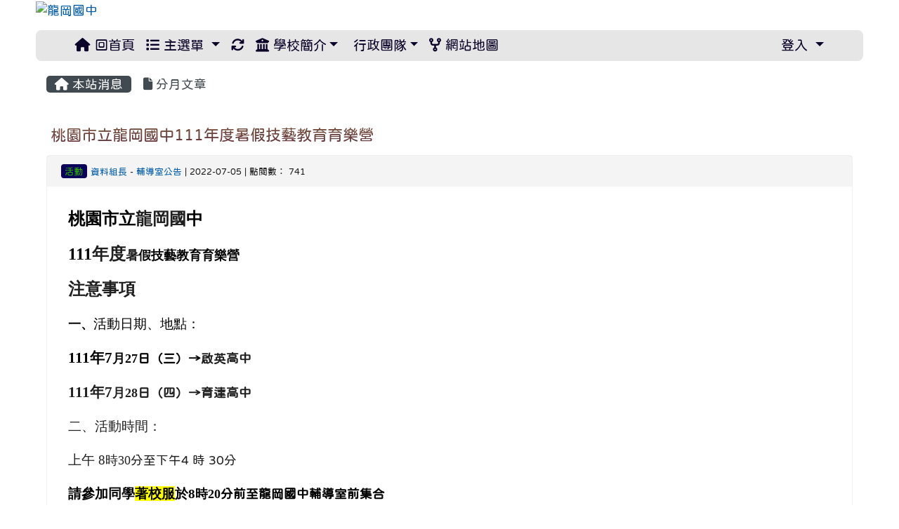

--- FILE ---
content_type: text/html; charset=UTF-8
request_url: https://www.lkjh.tyc.edu.tw/modules/tadnews/index.php?nsn=1758
body_size: 47486
content:
<!DOCTYPE html>
<html lang="zh-TW">
    <head>
                <!--目前$_SESSION['bootstrap']="4"; -->
        <!--將目前的資料夾名稱，設定為樣板標籤變數 theme_name-->
        



                            
        <meta charset="UTF-8">
        <meta name="viewport" content="width=device-width, initial-scale=1.0, shrink-to-fit=no">
        <meta http-equiv="X-UA-Compatible" content="ie=edge">

        
        <meta name="robots" content="index,follow">
        <meta name="keywords" content="桃園市立龍岡國中111年度暑假技藝教育育樂營">
        <meta name="description" content="桃園市立龍岡國中111年度暑假技藝教育育樂營注意事項一、活動日期、地點：111年7月27日（三）→啟英高中111年7月28日（四）→育達高中二、活動時間：上午 8時30分至下午4 時 30分請參加同學著校服於8時20分前至龍岡國中輔導室前集合三、攜帶物品：志工本、個人隨身物品、飲用水、健保卡、筆">
        <meta name="rating" content="general">
        <meta name="author" content="XOOPS">
        <meta name="copyright" content="Copyright © 2001-2020">
        <meta name="generator" content="XOOPS">
        <meta property="og:title" content="桃園市立龍岡國中111年度暑假技藝教育育樂營">
        <meta property="og:type" content="website">


        <meta property="og:image" content="https://www.lkjh.tyc.edu.tw/uploads/tad_themes/school2019/logo/logo_5_3.png">
        <meta property="og:site_name" content="龍岡國中">
        <meta property="og:description" content="桃園市立龍岡國中111年度暑假技藝教育育樂營注意事項一、活動日期、地點：111年7月27日（三）→啟英高中111年7月28日（四）→育達高中二、活動時間：上午 8時30分至下午4 時 30分請參加同學著校服於8時20分前至龍岡國中輔導室前集合三、攜帶物品：志工本、個人隨身物品、飲用水、健保卡、筆">
        <!-- 網站的標題及標語 -->
        <title>龍岡國中 - 桃園市立龍岡國中111年度暑假技藝教育育樂營</title>

        
        <!-- Rss -->
        <link rel="alternate" type="application/rss+xml" title="RSS" href="https://www.lkjh.tyc.edu.tw/backend.php">
        <!-- icon -->
        <link href="https://www.lkjh.tyc.edu.tw/favicon.ico" rel="SHORTCUT ICON">
        <!-- Sheet Css -->
        <link rel="stylesheet" type="text/css" media="all" title="Style sheet" href="https://www.lkjh.tyc.edu.tw/xoops.css">
        <!-- XOOPS theme Sheet Css -->
        <link rel="stylesheet" type="text/css" media="all" title="Style sheet" href="https://www.lkjh.tyc.edu.tw/themes/school2019/css/xoops.css">
        <link href="https://www.lkjh.tyc.edu.tw/modules/tadtools/bootstrap4/css/bootstrap.css" rel="stylesheet" media="all">
        <!-- theme_color= bootstrap4 -->

        <!-- SmartMenus jQuery Bootstrap Addon CSS -->
        <link href="https://www.lkjh.tyc.edu.tw/modules/tadtools/smartmenus/addons/bootstrap-4/jquery.smartmenus.bootstrap-4.css" media="all" rel="stylesheet">
        <!-- Theme Sheet Css -->
        <link rel="stylesheet" type="text/css" media="all" href="https://www.lkjh.tyc.edu.tw/themes/school2019/css/style.css">

        <!-- 給模組套用的樣板標籤開始 -->
<script src="https://www.lkjh.tyc.edu.tw/browse.php?Frameworks/jquery/jquery.js" type="text/javascript"></script>
<script src="https://www.lkjh.tyc.edu.tw/browse.php?Frameworks/jquery/plugins/jquery.ui.js" type="text/javascript"></script>
<script src="https://www.lkjh.tyc.edu.tw/modules/tadtools/jquery/jquery.ui.touch-punch.min.js" type="text/javascript"></script>
<script src="https://www.lkjh.tyc.edu.tw/include/xoops.js" type="text/javascript"></script>
<script src="https://www.lkjh.tyc.edu.tw/themes/school2019/language/tchinese_utf8/script.js" type="text/javascript"></script>
<script src="https://www.lkjh.tyc.edu.tw/modules/tadtools/jquery/jquery-migrate-3.5.2.js" type="text/javascript"></script>
<script src="https://www.lkjh.tyc.edu.tw/modules/tadtools/colorbox/jquery.colorbox.js" type="text/javascript"></script>
<script src="https://www.lkjh.tyc.edu.tw/modules/tadtools/prism/prism.js" type="text/javascript"></script>
<script src="https://www.lkjh.tyc.edu.tw/modules/tadtools/fancyBox/lib/jquery.mousewheel.pack.js" type="text/javascript"></script>
<script src="https://www.lkjh.tyc.edu.tw/modules/tadtools/fancyBox/source/jquery.fancybox.js" type="text/javascript"></script>
<script type="text/javascript">
//<![CDATA[

                jQuery(document).ready(function(){
                    $('.fancybox_nsn').fancybox({
                    
                    fitToView : true,
                    width   : '1920',
                    height    : '1080',
                    
                    
                    autoSize  : false,
                    closeClick  : false,
                    openEffect  : 'none',
                    closeEffect : 'none'
                    
                    
                    });
                });
            
//]]></script>
<script type="text/javascript" src="https://www.lkjh.tyc.edu.tw/class/textsanitizer/image/image.js"></script>
<script src="https://www.lkjh.tyc.edu.tw/modules/tadtools/sweet-alert/sweet-alert.js" type="text/javascript"></script>
<script type="text/javascript">
//<![CDATA[

            function delete_tad_news_func(nsn){
                swal({
                    title: '確定要刪除此資料？',
                    text: '相關資料通通都將會被移除！',
                    type: 'warning',
                    html: '',
                    showCancelButton: true,
                    confirmButtonColor: '#DD6B55',
                    confirmButtonText: '確定刪除！',
                    closeOnConfirm: false ,
                    allowOutsideClick: true
                },
                function(){
                    location.href='/modules/tadnews/index.php?op=delete_tad_news&nsn=' + nsn;
                });
            }
            
//]]></script>
<link rel="stylesheet" href="https://www.lkjh.tyc.edu.tw/modules/tadtools/jquery/themes/base/jquery.ui.all.css" type="text/css" />
<link rel="stylesheet" href="https://www.lkjh.tyc.edu.tw/language/tchinese_utf8/style.css" type="text/css" />
<link rel="stylesheet" href="https://www.lkjh.tyc.edu.tw/modules/tadtools/css/vertical_menu.css" type="text/css" />
<link rel="stylesheet" href="https://www.lkjh.tyc.edu.tw/media/font-awesome/css/font-awesome.min.css" type="text/css" />
<link rel="stylesheet" href="https://www.lkjh.tyc.edu.tw/modules/tadtools/colorbox/colorbox.css" type="text/css" />
<link rel="stylesheet" href="https://www.lkjh.tyc.edu.tw/modules/tadtools/css/xoops.css" type="text/css" />
<link rel="stylesheet" href="https://www.lkjh.tyc.edu.tw/modules/tadtools/css/fontawesome6/css/all.min.css" type="text/css" />
<link rel="stylesheet" href="https://www.lkjh.tyc.edu.tw/modules/tadtools/prism/prism.css" type="text/css" />
<link rel="stylesheet" href="https://www.lkjh.tyc.edu.tw/modules/tadtools/fancyBox/source/jquery.fancybox.css" type="text/css" />
<link rel="stylesheet" href="https://www.lkjh.tyc.edu.tw/modules/tadtools/sweet-alert/sweet-alert.css" type="text/css" />
<link rel="stylesheet" href="https://www.lkjh.tyc.edu.tw/modules/tadnews/css/module.css" type="text/css" />
<link rel="stylesheet" href="https://www.lkjh.tyc.edu.tw/modules/tadnews/css/module2.css" type="text/css" />
<link rel="stylesheet" href="https://www.lkjh.tyc.edu.tw/modules/tadtools/css/iconize.css" type="text/css" />


        <!-- 給模組套用的樣板標籤結束 -->

        <!-- 局部套用的樣式，如果有載入完整樣式 theme_css.tpl 那就不需要這一部份 -->
        <!--導覽工具列、區塊標題CSS設定開始-->
<style type="text/css">
    body {
        color: #202020;
        background-color: #ffffff;
        background-image: url('https://www.lkjh.tyc.edu.tw/uploads/tad_themes/school2019/bg/419.png');        background-position: center top;
        background-repeat: repeat;
        background-attachment: scroll;
        background-size: auto;
        font-size: 1.1em;
        font-family: jf-openhuninn;    }

    a {
        color:#005ca8;
        /* font_family */
        font-family: jf-openhuninn;    }

    a:hover {
        color:#a40019;
    }

    #logo-container{
                background-color: transparent;
            }

    #logo-container-display{
                background-color: transparent;
            }


    #slide-container{
                background-color: transparent;
            }

    #slide-container-display{
                background-color: transparent;
            }


    #nav-container{
        position: relative;
        z-index: 10;
                    background-color:tranparent;
            }

    #nav-container-display{
                                    background: #e6e6e6;
                        }

    #content-container{
                    background-color: tranparent;
            }

    #content-container-display{
                    background-color: #ffffff;
            }

    #footer-container{
        position: relative;
        z-index: 8;
                    background-color: transparent;
            margin-bottom:0px;
            min-height:200px;
            background:transparent ;
            
            }

    #footer-container-display{
        padding:20px;
        color:#ffffff;
        background: rgba(0, 0, 0, 0.5);
margin:80px auto 10px;
line-height:1.5;
border-radius: 10px;
                    background-color:tranparent;
            }

        .leftBlock .blockTitle{
        font-size: 1.5em;        color: #ffffff;        background-color: #ff7163;                background-repeat: no-repeat;                        border-radius:5px;
        -moz-border-radius:5px;
        -webkit-border-radius:5px;
        -khtml-border-radius:5px;
            }

    .leftBlock a.block_config,
    .leftBlock a.tad_block_config{
        float: right;
        position: relative;
        z-index: 1;
    }

        .leftBlock{
        background: rgba(255, 255, 255, 0.5);
border: none;
border-radius: 6px;
padding: 0px;
margin:0px 0px 20px;
    }
    
        .leftBlock .blockTitle{
        padding:6px;
text-align:center;
font-family:微軟正黑體;
text-shadow: 0px 1px #0c4d5b, 1px 0px #0c4d5b, -1px 0px #0c4d5b, 0px -1px #0c4d5b, -1px -1px #0c4d5b, 1px 1px #0c4d5b, 1px -1px #0c4d5b, -1px 1px #0c4d5b;
    }
    
        .leftBlock .blockContent{
        padding: 5px 0px 10px;
    }
    
    .rightBlock .blockTitle{
        font-size: 1.3em;        color: #ffffff;        background-color: #ff7163;                background-repeat: no-repeat;                        border-radius:5px;
        -moz-border-radius:5px;
        -webkit-border-radius:5px;
        -khtml-border-radius:5px;
            }

    .rightBlock a.block_config,
    .rightBlock a.tad_block_config{
        float: right;
        position: relative;
        z-index: 1;
    }

        .rightBlock{
        background: rgba(255, 255, 255, 0.5);
border: none;
border-radius: 6px;
padding: 0px;
margin:0px 0px 20px;
    }
    
        .rightBlock .blockTitle{
        padding:6px;
text-align:center;
font-family: 微軟正黑體;
text-shadow: 0px 1px #0c4d5b, 1px 0px #0c4d5b, -1px 0px #0c4d5b, 0px -1px #0c4d5b, -1px -1px #0c4d5b, 1px 1px #0c4d5b, 1px -1px #0c4d5b, -1px 1px #0c4d5b;
    }
    
        .rightBlock .blockContent{
        padding: 5px 0px 10px;
    }
    
    .centerBlock .blockTitle{
        font-size: 1.3em;        color: #ffffff;        background-color: #007fa0;                background-repeat: no-repeat;                        border-radius:5px;
        -moz-border-radius:5px;
        -webkit-border-radius:5px;
        -khtml-border-radius:5px;
            }

    .centerBlock a.block_config,
    .centerBlock a.tad_block_config{
        float: right;
        position: relative;
        z-index: 1;
    }

        .centerBlock{
        background: rgba(255, 255, 255, 0.5);
border: none;
border-radius: 6px;
padding: 0px;
margin:0px 0px 20px;
    }
    
        .centerBlock .blockTitle{
        padding:6px;
text-align:center;
font-family: 微軟正黑體;
text-shadow: 0px 1px #0c4d5b, 1px 0px #0c4d5b, -1px 0px #0c4d5b, 0px -1px #0c4d5b, -1px -1px #0c4d5b, 1px 1px #0c4d5b, 1px -1px #0c4d5b, -1px 1px #0c4d5b;
    }
    
        .centerBlock .blockContent{
        padding: 5px 0px 10px;
    }
    
    .centerLeftBlock .blockTitle{
        font-size: 1.3em;        color: #ffffff;        background-color: #007fa0;                background-repeat: no-repeat;                        border-radius:5px;
        -moz-border-radius:5px;
        -webkit-border-radius:5px;
        -khtml-border-radius:5px;
            }

    .centerLeftBlock a.block_config,
    .centerLeftBlock a.tad_block_config{
        float: right;
        position: relative;
        z-index: 1;
    }

        .centerLeftBlock{
        background: rgba(255, 255, 255, 0.5);
border: none;
border-radius: 6px;
padding: 0px;
margin:0px 0px 20px;
    }
    
        .centerLeftBlock .blockTitle{
        padding:6px;
text-align:center;
font-family: 微軟正黑體;
text-shadow: 0px 1px #0c4d5b, 1px 0px #0c4d5b, -1px 0px #0c4d5b, 0px -1px #0c4d5b, -1px -1px #0c4d5b, 1px 1px #0c4d5b, 1px -1px #0c4d5b, -1px 1px #0c4d5b;
    }
    
        .centerLeftBlock .blockContent{
        padding: 5px 0px 10px;
    }
    
    .centerRightBlock .blockTitle{
        font-size: 1.3em;        color: #ffffff;        background-color: #007fa0;                background-repeat: no-repeat;                        border-radius:5px;
        -moz-border-radius:5px;
        -webkit-border-radius:5px;
        -khtml-border-radius:5px;
            }

    .centerRightBlock a.block_config,
    .centerRightBlock a.tad_block_config{
        float: right;
        position: relative;
        z-index: 1;
    }

        .centerRightBlock{
        background: rgba(255, 255, 255, 0.5);
border: none;
border-radius: 6px;
padding: 0px;
margin:0px 0px 20px;
    }
    
        .centerRightBlock .blockTitle{
        padding:6px;
text-align:center;
font-family: 微軟正黑體;
text-shadow: 0px 1px #0c4d5b, 1px 0px #0c4d5b, -1px 0px #0c4d5b, 0px -1px #0c4d5b, -1px -1px #0c4d5b, 1px 1px #0c4d5b, 1px -1px #0c4d5b, -1px 1px #0c4d5b;
    }
    
        .centerRightBlock .blockContent{
        padding: 5px 0px 10px;
    }
    
    .centerBottomBlock .blockTitle{
        font-size: 1.3em;        color: #ffffff;        background-color: #007fa0;                background-repeat: no-repeat;                        border-radius:5px;
        -moz-border-radius:5px;
        -webkit-border-radius:5px;
        -khtml-border-radius:5px;
            }

    .centerBottomBlock a.block_config,
    .centerBottomBlock a.tad_block_config{
        float: right;
        position: relative;
        z-index: 1;
    }

        .centerBottomBlock{
        background: rgba(255, 255, 255, 0.5);
border: none;
border-radius: 6px;
padding: 0px;
margin:0px 0px 20px;
    }
    
        .centerBottomBlock .blockTitle{
        padding:6px;
text-align:center;
font-family: 微軟正黑體;
text-shadow: 0px 1px #0c4d5b, 1px 0px #0c4d5b, -1px 0px #0c4d5b, 0px -1px #0c4d5b, -1px -1px #0c4d5b, 1px 1px #0c4d5b, 1px -1px #0c4d5b, -1px 1px #0c4d5b;
    }
    
        .centerBottomBlock .blockContent{
        padding: 5px 0px 10px;
    }
    
    .centerBottomLeftBlock .blockTitle{
        font-size: 1.3em;        color: #ffffff;        background-color: #007fa0;                background-repeat: no-repeat;                        border-radius:5px;
        -moz-border-radius:5px;
        -webkit-border-radius:5px;
        -khtml-border-radius:5px;
            }

    .centerBottomLeftBlock a.block_config,
    .centerBottomLeftBlock a.tad_block_config{
        float: right;
        position: relative;
        z-index: 1;
    }

        .centerBottomLeftBlock{
        background: rgba(255, 255, 255, 0.5);
border: none;
border-radius: 6px;
padding: 0px;
margin:0px 0px 20px;
    }
    
        .centerBottomLeftBlock .blockTitle{
        padding:6px;
text-align:center;
font-family: 微軟正黑體;
text-shadow: 0px 1px #0c4d5b, 1px 0px #0c4d5b, -1px 0px #0c4d5b, 0px -1px #0c4d5b, -1px -1px #0c4d5b, 1px 1px #0c4d5b, 1px -1px #0c4d5b, -1px 1px #0c4d5b;
    }
    
        .centerBottomLeftBlock .blockContent{
        padding: 5px 0px 10px;
    }
    
    .centerBottomRightBlock .blockTitle{
        font-size: 1.3em;        color: #ffffff;        background-color: #007fa0;                background-repeat: no-repeat;                        border-radius:5px;
        -moz-border-radius:5px;
        -webkit-border-radius:5px;
        -khtml-border-radius:5px;
            }

    .centerBottomRightBlock a.block_config,
    .centerBottomRightBlock a.tad_block_config{
        float: right;
        position: relative;
        z-index: 1;
    }

        .centerBottomRightBlock{
        background: rgba(255, 255, 255, 0.5);
border: none;
border-radius: 6px;
padding: 0px;
margin:0px 0px 20px;
    }
    
        .centerBottomRightBlock .blockTitle{
        padding:6px;
text-align:center;
font-family: 微軟正黑體;
text-shadow: 0px 1px #0c4d5b, 1px 0px #0c4d5b, -1px 0px #0c4d5b, 0px -1px #0c4d5b, -1px -1px #0c4d5b, 1px 1px #0c4d5b, 1px -1px #0c4d5b, -1px 1px #0c4d5b;
    }
    
        .centerBottomRightBlock .blockContent{
        padding: 5px 0px 10px;
    }
    
    .footerCenterBlock .blockTitle{
        font-size: 1.3em;        color: #ffffff;        background-color: #007fa0;                background-repeat: no-repeat;                        border-radius:5px;
        -moz-border-radius:5px;
        -webkit-border-radius:5px;
        -khtml-border-radius:5px;
            }

    .footerCenterBlock a.block_config,
    .footerCenterBlock a.tad_block_config{
        float: right;
        position: relative;
        z-index: 1;
    }

        .footerCenterBlock{
        border: none;
border-radius: 6px;
padding: 0px;
margin:0px 0px 20px;
    }
    
        .footerCenterBlock .blockTitle{
        padding:6px;
text-align:center;
font-family: 微軟正黑體;
text-shadow: 0px 1px #0c4d5b, 1px 0px #0c4d5b, -1px 0px #0c4d5b, 0px -1px #0c4d5b, -1px -1px #0c4d5b, 1px 1px #0c4d5b, 1px -1px #0c4d5b, -1px 1px #0c4d5b;
    }
    
        .footerCenterBlock .blockContent{
        padding: 5px 0px 10px;
    }
    
    .footerLeftBlock .blockTitle{
        font-size: 1.3em;        color: #ffffff;        background-color: #007fa0;                background-repeat: no-repeat;                        border-radius:5px;
        -moz-border-radius:5px;
        -webkit-border-radius:5px;
        -khtml-border-radius:5px;
            }

    .footerLeftBlock a.block_config,
    .footerLeftBlock a.tad_block_config{
        float: right;
        position: relative;
        z-index: 1;
    }

        .footerLeftBlock{
        border: none;
border-radius: 6px;
padding: 0px;
margin:0px 0px 20px;
    }
    
        .footerLeftBlock .blockTitle{
        padding:6px;
text-align:center;
font-family: 微軟正黑體;
text-shadow: 0px 1px #0c4d5b, 1px 0px #0c4d5b, -1px 0px #0c4d5b, 0px -1px #0c4d5b, -1px -1px #0c4d5b, 1px 1px #0c4d5b, 1px -1px #0c4d5b, -1px 1px #0c4d5b;
    }
    
        .footerLeftBlock .blockContent{
        padding: 5px 0px 10px;
    }
    
    .footerRightBlock .blockTitle{
        font-size: 1.3em;        color: #ffffff;        background-color: #007fa0;                background-repeat: no-repeat;                        border-radius:5px;
        -moz-border-radius:5px;
        -webkit-border-radius:5px;
        -khtml-border-radius:5px;
            }

    .footerRightBlock a.block_config,
    .footerRightBlock a.tad_block_config{
        float: right;
        position: relative;
        z-index: 1;
    }

        .footerRightBlock{
        border: none;
border-radius: 6px;
padding: 0px;
margin:0px 0px 20px;
    }
    
        .footerRightBlock .blockTitle{
        padding:6px;
text-align:center;
font-family: 微軟正黑體;
text-shadow: 0px 1px #0c4d5b, 1px 0px #0c4d5b, -1px 0px #0c4d5b, 0px -1px #0c4d5b, -1px -1px #0c4d5b, 1px 1px #0c4d5b, 1px -1px #0c4d5b, -1px 1px #0c4d5b;
    }
    
        .footerRightBlock .blockContent{
        padding: 5px 0px 10px;
    }
    

    




#main-nav {
    border: none;
    padding: 0rem 3rem;
                        background: #e6e6e6;
            }



.navbar-custom .navbar-brand,
.navbar-custom .navbar-text,
.navbar-custom .navbar-nav .nav-link,
.navbar-custom .nav-item.active .nav-link,
.navbar-custom .nav-item:focus .nav-link,
.navbar-custom .nav-item:hover .nav-link {
        font-size: 1.2rem;
        color: #0a0028;
    padding: px 15px;
}


.navbar-custom .nav-item:hover .nav-link,
.navbar-custom .navbar-brand:hover {
    background: #00b39c;
    color: #ffffff;
}

.navbar-custom .dropdown-menu {
    background-color: rgb(255,255,255);
    box-shadow: 0px 3px 10px 1px rgba(0, 0, 0, 0.5);
    -webkit-box-shadow: 0px 3px 10px 1px rgba(0, 0, 0, 0.5);
    -moz-box-shadow: 0px 3px 10px 1px rgba(0, 0, 0, 0.5);
    -o-box-shadow: 0px 3px 10px 1px rgba(0, 0, 0, 0.5);
}


.navbar-nav.sm-collapsible .sub-arrow {
    border: 1px solid rgba(255, 255, 255);
}


.custom-toggler.navbar-toggler {
    border-color: #0a0028;
}

.custom-toggler .navbar-toggler-icon {
    background-image: url("data:image/svg+xml;charset=utf8,%3Csvg viewBox='0 0 32 32' xmlns='http://www.w3.org/2000/svg'%3E%3Cpath stroke='rgb(255,255,255)' stroke-width='2' stroke-linecap='round' stroke-miterlimit='10' d='M4 8h24M4 16h24M4 24h24'/%3E%3C/svg%3E");
}
.navbar-toggler-icon {
    color: #0a0028;
}
</style>
<!--導覽工具列、區塊標題CSS設定 by hc-->
        <style type="text/css">
            #xoops_theme_left_zone{
                        }

            #xoops_theme_right_zone{
                        }

            #xoops_theme_footer a,
            #xoops_theme_footer a:hover,
            #xoops_theme_footer a:active ,
            #xoops_theme_footer a:visited {
                color:#ffffff;
            }

            

            
            #nav-container-display{
                background-color: transparent;
            }
            /* 不透明時 */
                            /* 沒有漸層 */
                                    /* 非滿版狀態時 */
                                            #main-nav {
                            background-color: #e6e6e6;
                        }
                        #nav-container{
                            background-color: transparent;
                        }
                                                
            /* nav_display_type=not_full, navbar_pos=default */
                                                    #main-nav {
                    border-radius: 8px ;
                }
            
            

            

            #footer-container{
                                    background-repeat: no-repeat;
                    background-position: left top;
                    background-size: contain;
                            }

            #footer-container-display{
                            }

            #xoops_theme_slide{
                                            }

            #logo-container>.container,
            #slide-container>.container,
            #content-container,
            #footer-container
            {
                max-width: 100%;
            }

            @media (min-width: 768px) {

                #logo-container>.container
                {
                    max-width: 92%;
                }

                #slide-container>.container
                {
                    max-width: 92%;
                }

                #content-container
                {
                    max-width: 92%;
                }

                #footer-container
                {
                    max-width: 92%;
                }
            }


        </style>

        <!-- 載入bootstrap -->
        
        <!--Bootstrap js-->
        <script src="https://www.lkjh.tyc.edu.tw/modules/tadtools/bootstrap4/js/bootstrap.bundle.js"></script>

        <!-- SmartMenus jQuery plugin -->
        <script type="text/javascript" src="https://www.lkjh.tyc.edu.tw/modules/tadtools/smartmenus/jquery.smartmenus.js"></script>

        <!-- SmartMenus jQuery Bootstrap Addon -->
        <script type="text/javascript" src="https://www.lkjh.tyc.edu.tw/modules/tadtools/smartmenus/addons/bootstrap-4/jquery.smartmenus.bootstrap-4.js"></script>

            </head>

    <body  >
                <!-- logo區域 -->
                    <div id="logo-container">
                <div class="container">
                                        <div id="logo-container-display" class="row  ">
                                                        <a href="https://www.lkjh.tyc.edu.tw/index.php"><img id="website_logo" src="https://www.lkjh.tyc.edu.tw/uploads/tad_themes/school2019/logo/logo_5_3.png" style="max-width: 100%;position: relative; z-index:10;" alt="龍岡國中" title="龍岡國中" class="img-fluid"></a>
                                            </div>
                </div>
            </div>
        
        <!-- 導覽列區域 -->
        
        <!-- 滑動圖區域 -->
        
        <!-- 導覽列區域 -->
                    <div id="nav-container" style="margin: 15px  auto;margin-left:auto; margin-right:auto;">
    <div class="container" style="max-width: 92%;">
        <div class="row">
            <div id="nav-container-display" style="width:100%;">
                
    <script>
        function tad_themes_popup(URL) {
            $.colorbox({iframe:true, width:"80%", height:"90%",href : URL});
        }
    </script>

    <!-- Navbar -->
    <nav id="main-nav" class="navbar navbar-light navbar-expand-lg navbar-custom default">
                            
        <button class="navbar-toggler custom-toggler" type="button" data-toggle="collapse" data-target="#navbarNavDropdown" aria-controls="navbarSupportedContent" aria-expanded="false" aria-label="Toggle navigation">
            <span class="navbar-toggler-icon"></span>
        </button>

        <div class="collapse navbar-collapse" id="navbarNavDropdown">
            <a accesskey="U" href="#xoops_theme_nav_key" title="上方導覽工具列" id="xoops_theme_nav_key" style="color: transparent; font-size: 0.625rem; position: absolute;">:::</a>

            <!-- Left nav -->
            <ul id="main-menu" class="nav navbar-nav mr-auto">

                                    <li><a class="nav-link" href="https://www.lkjh.tyc.edu.tw/index.php"><i class="fa fa-home" aria-hidden="true"></i> 回首頁</a></li>
                                    <li class="nav-item dropdown">
        <a class="nav-link dropdown-toggle"  href="index.php">
            <span class="fa fa-list"></span>            主選單
        </a>
        <ul class="dropdown-menu">
                            <li><a href="https://www.lkjh.tyc.edu.tw/modules/tad_adm/" class="dropdown-item" target="_self"><span class="fa fa-th-list"></span> 站長工具箱</a></li>
                            <li><a href="https://www.lkjh.tyc.edu.tw/modules/ugm_table/" class="dropdown-item" target="_self"><span class="fa fa-th-list"></span> 萬用表格</a></li>
                            <li><a href="https://www.lkjh.tyc.edu.tw/modules/tad_lunch3/" class="dropdown-item" target="_self"><span class="fa fa-th-list"></span> 午餐資訊</a></li>
                            <li><a href="https://www.lkjh.tyc.edu.tw/modules/tad_lunch2/" class="dropdown-item" target="_self"><span class="fa fa-th-list"></span> 營養午餐公告</a></li>
                            <li><a href="https://www.lkjh.tyc.edu.tw/modules/tad_form/" class="dropdown-item" target="_self"><span class="fa fa-th-list"></span> 萬用表單</a></li>
                            <li><a href="https://www.lkjh.tyc.edu.tw/modules/tad_honor/" class="dropdown-item" target="_self"><span class="fa fa-th-list"></span> 榮譽榜</a></li>
                            <li><a href="https://www.lkjh.tyc.edu.tw/modules/kw_club/" class="dropdown-item" target="_self"><span class="fa fa-th-list"></span> 社團報名系統</a></li>
                            <li><a href="https://www.lkjh.tyc.edu.tw/modules/jill_booking/" class="dropdown-item" target="_self"><span class="fa fa-th-list"></span> 場地預約</a></li>
                            <li><a href="https://www.lkjh.tyc.edu.tw/modules/tad_sitemap/" class="dropdown-item" target="_self"><span class="fa fa-th-list"></span> 網站地圖</a></li>
                            <li><a href="https://www.lkjh.tyc.edu.tw/modules/tadnews/" class="dropdown-item" target="_self"><span class="fa fa-th-list"></span> 本站消息</a></li>
                            <li><a href="https://www.lkjh.tyc.edu.tw/modules/tad_cal/" class="dropdown-item" target="_self"><span class="fa fa-th-list"></span> 行事曆</a></li>
                    </ul>
    </li>
                                <li class="nav-item">
                    <a class="nav-link" href="https://www.lkjh.tyc.edu.tw/modules/tadtools/ajax_file.php?op=remove_json" title="重整畫面"><i class="fa fa-refresh" aria-hidden="true"></i>
                    </a>
                </li>
                    <li class="nav-item dropdown">
        <a class="nav-link dropdown-toggle" href="http://www.lkjh.tyc.edu.tw/modules/tadnews/page.php?ncsn=2" target="_self"><i class="fa fa-bank"></i> 學校簡介</a>
                                    <ul class="dropdown-menu">
                    <li>
                <a class="dropdown-item " href="https://www.lkjh.tyc.edu.tw/modules/tadnews/page.php?ncsn=2&nsn=9" target="_self" title="學校沿革"> 學校沿革</a>
                            </li>
                    <li>
                <a class="dropdown-item " href="https://www.lkjh.tyc.edu.tw/modules/tadnews/page.php?ncsn=2&nsn=10" target="_self" title="本校概況"> 本校概況</a>
                            </li>
                    <li>
                <a class="dropdown-item " href="https://www.lkjh.tyc.edu.tw/modules/tadnews/page.php?ncsn=2&nsn=48" target="_self" title="現任校長"> 現任校長</a>
                            </li>
                    <li>
                <a class="dropdown-item " href="https://www.lkjh.tyc.edu.tw/modules/tadnews/page.php?ncsn=2&nsn=11" target="_self" title="歷任校長"> 歷任校長</a>
                            </li>
                    <li>
                <a class="dropdown-item " href="https://www.lkjh.tyc.edu.tw/modules/tadnews/page.php?ncsn=2&nsn=49" target="_self" title="各處室分機"> 各處室分機</a>
                            </li>
                    <li>
                <a class="dropdown-item " href="https://www.lkjh.tyc.edu.tw/modules/tadnews/page.php?ncsn=2&nsn=42" target="_self" title="學校行事曆"> 學校行事曆</a>
                            </li>
                    <li>
                <a class="dropdown-item " href="https://www.lkjh.tyc.edu.tw/modules/tadnews/page.php?ncsn=2&nsn=12" target="_self" title="學校位置圖"> 學校位置圖</a>
                            </li>
            </ul>
            </li>
    <li class="nav-item dropdown">
        <a class="nav-link dropdown-toggle" href="http://www.lkjh.tyc.edu.tw/modules/tadnews/page.php?ncsn=3" target="_self"><i class="fa fa-youtube-play"></i> 行政團隊</a>
                                    <ul class="dropdown-menu">
                    <li>
                <a class="dropdown-item " href="https://www.lkjh.tyc.edu.tw/modules/tadnews/page.php?ncsn=3&nsn=27" target="_self" title="教務處"> 教務處</a>
                            </li>
                    <li>
                <a class="dropdown-item " href="https://www.lkjh.tyc.edu.tw/modules/tadnews/page.php?ncsn=3&nsn=31" target="_self" title="學務處"> 學務處</a>
                            </li>
                    <li>
                <a class="dropdown-item " href="https://www.lkjh.tyc.edu.tw/modules/tadnews/page.php?ncsn=3&nsn=32" target="_self" title="總務處"> 總務處</a>
                            </li>
                    <li>
                <a class="dropdown-item " href="https://www.lkjh.tyc.edu.tw/modules/tadnews/page.php?ncsn=3&nsn=33" target="_self" title="輔導室"> 輔導室</a>
                            </li>
                    <li>
                <a class="dropdown-item " href="https://www.lkjh.tyc.edu.tw/modules/tadnews/page.php?ncsn=3&nsn=34" target="_self" title="人事室"> 人事室</a>
                            </li>
                    <li>
                <a class="dropdown-item " href="https://www.lkjh.tyc.edu.tw/modules/tadnews/page.php?ncsn=3&nsn=35" target="_self" title="會計室"> 會計室</a>
                            </li>
                    <li>
                <a class="dropdown-item " href="https://www.lkjh.tyc.edu.tw/modules/tadnews/page.php?ncsn=3&nsn=30" target="_self" title="幼兒園"> 幼兒園</a>
                            </li>
                    <li>
                <a class="dropdown-item " href="https://www.lkjh.tyc.edu.tw/modules/tadnews/page.php?ncsn=3&nsn=40" target="_self" title="夜補校"> 夜補校</a>
                            </li>
            </ul>
            </li>
    <li class="nav-item ">
        <a class="nav-link " href="/modules/tad_sitemap/" target="_blank"><i class="fa fa-code-fork"></i> 網站地圖</a>
            </li>
            </ul>

            <!-- Right nav -->
            <ul class="nav navbar-nav">
                
                                    <li class="nav-item dropdown">
                        <a class="nav-link dropdown-toggle">
                        登入                        </a>
                            <ul class="dropdown-menu">

            <li class="nav-item">
            <form action="https://www.lkjh.tyc.edu.tw/user.php" method="post">
                <fieldset style="min-width: 200px; margin: 10px;">
                    <legend>
                    登入                    </legend>
                                        <div class="form-group row row">
                    <label class="col-md-4 col-form-label text-sm-right text-sm-end" for="uname">
                        帳號
                    </label>
                    <div class="col-md-8">
                        <input type="text" name="uname"  id="uname" placeholder="請輸入帳號"  class="form-control">
                    </div>
                    </div>

                    <div class="form-group row row">
                    <label class="col-md-4 col-form-label text-sm-right text-sm-end" for="pass">
                        密碼
                    </label>
                    <div class="col-md-8">
                    <input type="password" name="pass" id="pass" placeholder="請輸入密碼" class="form-control">
                    </div>
                    </div>

                    <div class="form-group row row">
                    <label class="col-md-4 col-form-label text-sm-right text-sm-end">
                    </label>
                    <div class="col-md-8">
                        <input type="hidden" name="xoops_redirect" value="/modules/tadnews/index.php?nsn=1758">
                        <input type="hidden" name="rememberme" value="On">
                        <input type="hidden" name="op" value="login">
                        <input type="hidden" name="xoops_login" value="1">
                        <button type="submit" class="btn btn-primary btn-block">登入</button>
                    </div>
                    </div>

                                    </fieldset>
            </form>
        </li>
            <li class="nav-item">
                    </li>
    </ul>
                    </li>
                            </ul>
        </div>
    </nav>

            <script type="text/javascript" src="https://www.lkjh.tyc.edu.tw/modules/tadtools/jquery.sticky/jquery.sticky.js"></script>
        <script type="text/javascript">
        $(document).ready(function(){
            $("#nav-container").sticky({topSpacing:0 , zIndex: 100});
        });
        </script>
                </div>
        </div>
    </div>
</div>        
        <!-- 主內容區域 -->
        <div class="container" id="content-container">
            <div id="xoops_theme_content" class="row xoops_content_shadow">
                <div id="content-container-display" style="background-color:#ffffff;" class="col-sm-12">
                    <!-- 載入布局 -->
                    <div id="xoops_theme_content_zone" class="row" style="background-color:#ffffff;">
            <div class="col-xl-12" style="">
            <a accesskey="C" href="#xoops_theme_center_zone_key" title="中間區域（包含中間區塊及主內容）" id="xoops_theme_center_zone_key" style="color: transparent; font-size: 0.625rem; position: absolute;">:::</a>
<div id="xoops_theme_center" style="">
        <div class="row">
        <div class="col-md-6"></div>
        <div class="col-md-6"></div>
    </div>

        <div id="xoops_contents">
        
        <nav class='toolbar_bootstrap_nav'>
            <ul>
            <li class='current' title='本站消息'><a href='https://www.lkjh.tyc.edu.tw/modules/tadnews/index.php' ><i class='fa fa-home'></i> 本站消息</a></li><li ><a href='https://www.lkjh.tyc.edu.tw/modules/tadnews/archive.php' ><i class='fa fa-file'></i> 分月文章</a></li>
            </ul>
        </nav>
<!--TadNews Start-->
<div style="margin-bottom: 30px;">
    
</div>



                        <div class="news_page_container">
                <div >
                    <h3 class="my">
                        <a href="https://www.lkjh.tyc.edu.tw/modules/tadnews/index.php?nsn=1758">
                        桃園市立龍岡國中111年度暑假技藝教育育樂營
                        </a>
                    </h3>
                </div>

                <div class="news_page_content">
                    <div class="row news_page_info">
                        <div class="col-md-6">
                            <a class='badge' style='background-color: #0b005a; font-weight: normal; color: #29b900; text-shadow:none;' href='https://www.lkjh.tyc.edu.tw/modules/tadnews/index.php?tag_sn=4'>活動</a>

                            <span class="news_page_info_text">
                                <a href="https://www.lkjh.tyc.edu.tw/userinfo.php?uid=23">資料組長</a>
                                -
                                <a href="https://www.lkjh.tyc.edu.tw/modules/tadnews/index.php?ncsn=7">輔導室公告</a>
                                |
                                2022-07-05
                                |
                                點閱數：
                                741
                            </span>
                            
                        </div>
                        <div class="col-md-6 text-right text-end"></div>
                    </div>
                    <div style="margin: 30px;">
                        
                        <p><strong><span style="color:black;"><span style="font-family:標楷體;"><span style="font-size: 1.5rem;">桃園市立</span></span></span></strong><strong><span style="font-family:標楷體;"><span style="font-size: 1.5rem;">龍岡國<span style="color:black;">中</span></span></span></strong></p>

<p><strong><span style="font-family:標楷體;"><span style="font-size: 1.5rem;"><span style="color:black;">111</span>年度</span>暑<span style="color:black;">假技藝教育育樂營</span></span></strong></p>

<p><strong><span style="font-family:標楷體;"><span style="color:black;"></span></span></strong><strong><span style="font-family:標楷體;"><span style="font-size: 1.5rem;">注意事項</span></span></strong></p>

<p><strong><span style="color:black;"><span style="font-family:標楷體;">一、</span></span></strong><span style="color:black;"><span style="font-family:標楷體;"><span style="font-size: 1.17rem;">活動日期、地點：</span></span></span></p>

<p><strong><span style="color:black;"><span style="font-family:標楷體;"><span style="font-size: 1.33rem;">111</span></span></span></strong><strong><span style="color:black;"><span style="font-family:標楷體;"><span style="font-size: 1.33rem;">年7</span>月27</span>日（三）→</span>啟英高中</strong></p>

<p><strong><span style="font-family:標楷體;"><span style="font-size: 1.33rem;">111</span></span></strong><strong><span style="font-family:標楷體;"><span style="font-size: 1.33rem;">年7</span>月28</span>日（四）→育達高中<span style="background-color:#FFFF00;"></span></strong></p>

<p><span style="font-family:標楷體;"><span style="font-size: 1.17rem;">二、活動時間：<span style="background-color:#0000FF;"></span></span></span></p>

<p><span style="font-family:標楷體;"><span style="font-size: 1.17rem;">上午 8</span>時30</span>分至下午4 時 30分</p>

<p><strong><span style="color:black;"><span style="font-family:標楷體;"><span style="font-size: 1.17rem;">請參加同學<span style="background-color:#FFFF00;">著校服</span>於8</span>時20</span>分前至龍岡國中輔導室前集合</span></strong><strong><span style="font-family:標楷體;"><span style="font-size: 1.17rem;"></span></span></strong></p>

<p><strong><span style="font-family:標楷體;"><span style="font-size: 1.17rem;">三、</span></span></strong><span style="font-family:標楷體;"><span style="font-size: 1.17rem;">攜帶物品：<span style="background-color:#FFFF00;">志工本</span>、個人隨身物品、飲用水、健保卡、筆</span></span></p>

                    </div>

                    <div style="clear:both;"></div>
                </div>

                                    <div style="margin: 30px 0px;">
                        <ul class="tuf-icon">
                    <li class='tuf-icon-item' style='width:120px;height:260px;float:left;list-style:none;'>
                    <a href='https://www.lkjh.tyc.edu.tw/modules/tadnews/index.php?op=tufdl&files_sn=1574#注意事項、錄取名單.docx' class='thumbnail ' target='_self'  style="display:inline-block; width: 120px; height: 120px; overflow: hidden; background-image: url('https://www.lkjh.tyc.edu.tw/modules/tadtools/images/mimetype/docx.png'); background-size: contain; background-repeat: no-repeat; background-position: center center; margin-bottom: 4px; background-color: tranparent;" title='注意事項、錄取名單.docx'>&nbsp;</a><div class='file_description' style='font-weight: normal; font-size: 0.8em; word-break: break-all; line-height: 1.2; margin: 4px auto 4px 0px; text-align: left;'><a href='https://www.lkjh.tyc.edu.tw/modules/tadnews/index.php?op=tufdl&files_sn=1574' target='_self'  class='file_url'>1) 注意事項、錄取名單.docx </a></div>
                    </li>
                    <li class='tuf-icon-item' style='width:120px;height:260px;float:left;list-style:none;'>
                    <a href='https://www.lkjh.tyc.edu.tw/modules/tadnews/index.php?op=tufdl&files_sn=1500#課程內容.docx' class='thumbnail ' target='_self'  style="display:inline-block; width: 120px; height: 120px; overflow: hidden; background-image: url('https://www.lkjh.tyc.edu.tw/modules/tadtools/images/mimetype/docx.png'); background-size: contain; background-repeat: no-repeat; background-position: center center; margin-bottom: 4px; background-color: tranparent;" title='課程內容.docx'>&nbsp;</a><div class='file_description' style='font-weight: normal; font-size: 0.8em; word-break: break-all; line-height: 1.2; margin: 4px auto 4px 0px; text-align: left;'><a href='https://www.lkjh.tyc.edu.tw/modules/tadnews/index.php?op=tufdl&files_sn=1500' target='_self'  class='file_url'>2) 課程內容.docx </a></div>
                    </li></ul><div style='clear:both;'></div>
                    </div>
                
                

                            </div>
        
            

<script type="text/javascript">
    $(document).ready(function(){
        $('[data-toggle="tooltip"]').tooltip();
        $('[data-bs-toggle="tooltip"]').tooltip();
    });
</script>
    </div>

    
    <div class="row">
        <div class="col-md-6"></div>
        <div class="col-md-6"></div>
    </div>
</div>        </div>
        <div style="clear: both;"></div>
</div>
                    <!-- 顯示參數，開發用，開發完可刪除 -->
                                    </div>
            </div>
        </div>

        <!-- 頁尾區域 -->
        <div class="container" id="footer-container">
            <div id="xoops_theme_footer" class="row ">
                <div id="footer-container-display" class="col-sm-12">
                    
                    
    <div class="row">
                    <div class="col-xl footerLeftBlock" id="footerLeftBlock">
                                        <div>
        </div>
                    <div class="blockContent">
                        <p><span style="font-family:851DianJiWenZiTi;"><span style="font-size: 2.25rem;"><strong>桃園市立龍岡國民中學</strong></span></span><br />
地址：320052桃園市中壢區龍東路147號 [<a href="https://www.google.com.tw/maps/place/%E6%A1%83%E5%9C%92%E5%B8%82%E4%B8%AD%E5%A3%A2%E5%8D%80%E9%BE%8D%E5%B2%A1%E5%9C%8B%E6%B0%91%E4%B8%AD%E5%AD%B8/@24.9295099,121.2499347,17z/data=!3m1!4b1!4m5!3m4!1s0x3468227d58f21a77:0xb6e385550916feeb!8m2!3d24.9295099!4d121.2521234">Google Map 地圖指南</a>]<br />
<a href="https://sites.google.com/lkjh.tyc.edu.tw/english-web/about-long-gang">桃園市立龍岡國民中學英文版網頁</a><br />
電話：03-4562137<br />
傳真：03-4374791<br />
管理員信箱：ray@lkjh.tyc.edu.tw</p>

                    </div>
                            </div>
        

        
            </div>

                    
                </div>
            </div>
        </div>

        

        <!-- 載入自訂js -->
        
        <script type="text/javascript">
            $(document).ready(function(){
                $("select[name='xoops_theme_select']").addClass("form-control");
                $("input[name='query']").addClass("form-control");
                $("input[name='uname']").addClass("form-control");
                $("input[name='pass']").addClass("form-control");
                $('iframe:not([title])').attr('title','iframe content');
            });
        </script>        
            </body>
</html>